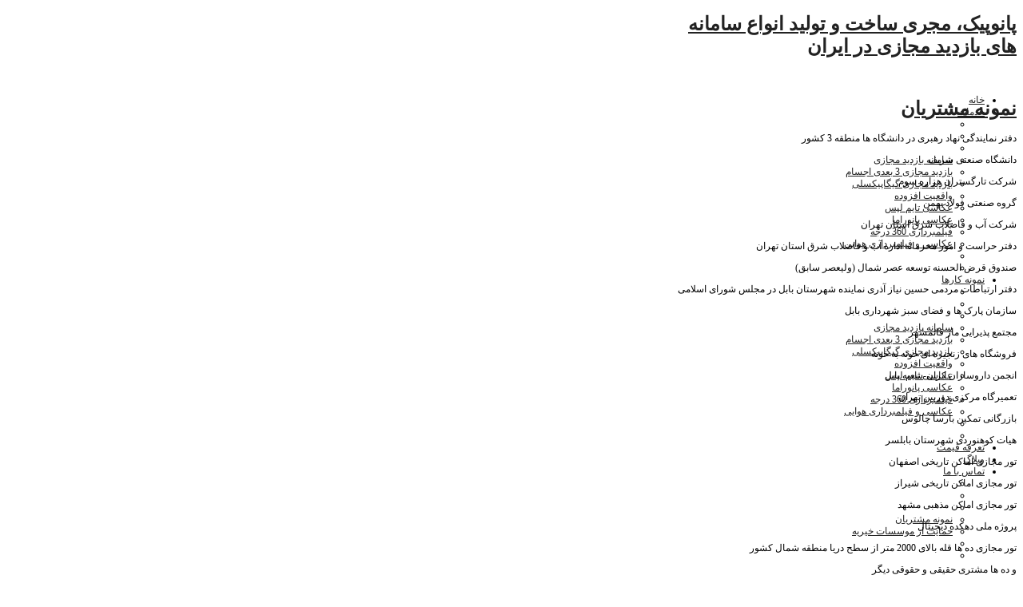

--- FILE ---
content_type: text/html; charset=utf-8
request_url: https://www.panopic.ir/contact-us/customers
body_size: 7399
content:
<!DOCTYPE html>
<html prefix="og: http://ogp.me/ns#" xml:lang="fa-ir" lang="fa-ir" dir="rtl">
<head>
  <base href="https://www.panopic.ir/contact-us/customers" />
  <meta http-equiv="content-type" content="text/html; charset=utf-8" />
  <meta name="keywords" content="پانوپیک, پانو پیک, تور مجازی, بازدید مجازی, سامانه بازدید مجازی, سامانه تور مجازی, واقعیت مجازی, واقعیت افزوده, تور گیگاپیکسلی, گیگاپیکسل, پانوراما گیگاپیکسل, بازدید مجازی گیگاپیکسل, عکاسی هوایی, فیلمبرداری هوایی, عکاسی تایم لپس, عکاس پانوراما, فیلمبرداری 360 درجه، بازدید مجازی 3 بعدی اجسام, تور 3 بعدی اجسام, پانوراما, ساخت پانوراما, تولید پانوراما, تصاویر کروی, سرزمین کوچک, لیتل پلنت, تور مجازی ایران, ساخت تور مجازی ایران, مجری ساخت تور مجازی, مجری ساخت بازدید مجازی, تور مجازی مدارس, تور مجازی دانشگاه, Virtual Tour, VR, Object Virtual Tour, Gigapixel Virtual Tour, Virtual Reality, Augmented Reality, Timelapse Photography, Panorama Photography, 360 Degree Videos, Aerial Photography, Panopic, Pano Pic" />
  <meta name="viewport" content="width=device-width, initial-scale=1.0, maximum-scale=1.0, user-scalable=no" />
  <meta name="description" content="پانوپیک، مجری ساخت و تولید انواع سامانه های بازدید مجازی در ایران" />
  <title>پانوپیک - نمونه مشتریان</title>
  <link href="/templates/lifestyle/favicon.ico" rel="shortcut icon" type="image/vnd.microsoft.icon" />
  <link rel="stylesheet" href="/components/com_k2/css/k2.css" type="text/css" />
  <link rel="stylesheet" href="https://www.panopic.ir/plugins/content/bot_mb/bot_mb/css/mediaboxAdv-Dark.css" type="text/css" />
  <link rel="stylesheet" href="https://www.panopic.ir/templates/lifestyle/css/customk.css" type="text/css" />
  <link rel="stylesheet" href="https://www.panopic.ir/templates/lifestyle/css_compiled/bootstrap-blue.css" type="text/css" />
  <link rel="stylesheet" href="https://www.panopic.ir/templates/lifestyle/css/template.css" type="text/css" />
  <link rel="stylesheet" href="https://www.panopic.ir/templates/lifestyle/css/blue.css" type="text/css" />
  <link rel="stylesheet" href="https://www.panopic.ir/templates/lifestyle/css/template_rtl.css" type="text/css" />
  <link rel="stylesheet" href="https://www.panopic.ir/templates/lifestyle/css/bootstrap-rtl.css" type="text/css" />
  <link rel="stylesheet" href="https://www.panopic.ir/templates/lifestyle/css/menu_rtl.css" type="text/css" />
  <link rel="stylesheet" href="https://www.panopic.ir/templates/lifestyle/css/yjresponsive.css" type="text/css" />
  <link rel="stylesheet" href="https://www.panopic.ir/templates/lifestyle/css/custom_responsive.css" type="text/css" />
  <link rel="stylesheet" href="https://www.panopic.ir/templates/lifestyle/css/fontfacekits/Cabin/stylesheet.css" type="text/css" />
  <style type="text/css">

	 	.lsam .submit{
			padding:2px 7px!important;
		}
		span.submit .submitb{
			height:20px;
			line-height:20px;
		}
	body{font-size:12px;}.horiznav li li,.horiznav ul ul a, .horiznav li ul,.YJSG_listContainer{width:200px;}
		  a.sublevel {
		  background: url(https://www.panopic.ir/templates/lifestyle/images/blue/bodyli_rtl.gif) no-repeat 98% 9px;
		  }
		  body li{
		  background: url(https://www.panopic.ir/templates/lifestyle/images/blue/bodyli_rtl.gif) no-repeat right 6px;
		  }
		  ul.subul_main li.haschild span.child a,
		  ul.subul_main ul.subul_main li.haschild span.child a,
		  ul.subul_main ul.subul_main ul.subul_main li.haschild span.child a,
		  ul.subul_main ul.subul_main ul.subul_main ul.subul_main li.haschild span.child a{
		  background-image:url(https://www.panopic.ir/templates/lifestyle/images/blue/topmenu/arrow_left.gif)!important;
		  background-position:5% center!important;
		  background-repeat:no-repeat;
		  }
		  ul.subul_main.dropline.level1 li.haschild span.child a,
		  ul.subul_main.dropline.level1 li.haschild span.child a:hover{
			  background-position:5% 12px!important;
		  }
		  ul ul.subul_main ul li.haschild a.child, 
		  ul ul.subul_main ul li.haschild a.child:hover {
			  background-position:5% 50%!important;
		  }
	   .horiznav li ul ul,.subul_main.group_holder ul.subul_main ul.subul_main, .subul_main.group_holder ul.subul_main ul.subul_main ul.subul_main, .subul_main.group_holder ul.subul_main ul.subul_main ul.subul_main ul.subul_main,.horiznav li li li:hover ul.subul_main.dropline{margin-right:95%!important;
margin-top: -32px!important;}a{color:#222222;}.yjsgsitew{width:1000px;}.yjsgheadergw{width:58%;}
  </style>
  <script src="/media/system/js/mootools-core.js" type="text/javascript"></script>
  <script src="/media/system/js/core.js" type="text/javascript"></script>
  <script src="//ajax.googleapis.com/ajax/libs/jquery/1.6/jquery.min.js" type="text/javascript"></script>
  <script src="/components/com_k2/js/k2.js?v2.6.9&amp;sitepath=/" type="text/javascript"></script>
  <script src="/media/system/js/caption.js" type="text/javascript"></script>
  <script src="/media/system/js/mootools-more.js" type="text/javascript"></script>
  <script src="/media/jui/js/jquery.min.js" type="text/javascript"></script>
  <script src="/media/jui/js/jquery-noconflict.js" type="text/javascript"></script>
  <script src="/media/jui/js/bootstrap.min.js" type="text/javascript"></script>
  <script src="https://www.panopic.ir/templates/lifestyle/src/yjresponsive.js" type="text/javascript"></script>
  <script src="https://www.panopic.ir/templates/lifestyle/src/mouseover13.js" type="text/javascript"></script>
  <script src="https://www.panopic.ir/templates/lifestyle/src/sitescripts.js" type="text/javascript"></script>
  <script src="https://www.panopic.ir/templates/lifestyle/src/styles.js" type="text/javascript"></script>
  <script src="https://www.panopic.ir/plugins/content/bot_mb/bot_mb/js/yjmmbox.min.js" type="text/javascript"></script>
  <script type="text/javascript">
window.addEvent('load', function() {
				new JCaption('img.caption');
			});
			   	 var plugin_path ='https://www.panopic.ir/';
				 var over_opacity = 0.7;
			  jQuery(document).ready(function() {
					jQuery('.hasTooltip').tooltip({});
				});
  </script>
<script type="text/javascript">
    (function(c,l,a,r,i,t,y){
        c[a]=c[a]||function(){(c[a].q=c[a].q||[]).push(arguments)};
        t=l.createElement(r);t.async=1;t.src="https://www.clarity.ms/tag/"+i;
        y=l.getElementsByTagName(r)[0];y.parentNode.insertBefore(t,y);
    })(window, document, "clarity", "script", "ibzsz9jupz");
</script>
</head>
<body id="stylef7" class="yjsgbody style_blue yjsgbr-chrome yjsgrtl bigmosaic">
	<div id="centertop" class="yjsgsitew">
		 <!--header-->

<div id="header" style="height:90px;">
      <div id="logo" class="png" style="height:90px;width:42%;">
           <h1><a href="https://www.panopic.ir/" style="height:90px;" title="پانوپیک, پانو پیک, تور مجازی, بازدید مجازی, سامانه بازدید مجازی, سامانه تور مجازی, واقعیت مجازی, واقعیت افزوده, تور گیگاپیکسلی, گیگاپیکسل, پانوراما گیگاپیکسل, بازدید مجازی گیگاپیکسل, عکاسی هوایی, فیلمبرداری هوایی, عکاسی تایم لپس, عکاس پانوراما, فیلمبرداری 360 درجه، بازدید مجازی 3 بعدی اجسام, تور 3 بعدی اجسام, پانوراما, ساخت پانوراما, تولید پانوراما, تصاویر کروی, سرزمین کوچک, لیتل پلنت, تور مجازی ایران, ساخت تور مجازی ایران, مجری ساخت تور مجازی, مجری ساخت بازدید مجازی, تور مجازی مدارس, تور مجازی دانشگاه, Virtual Tour, VR, Object Virtual Tour, Gigapixel Virtual Tour, Virtual Reality, Augmented Reality, Timelapse Photography, Panorama Photography, 360 Degree Videos, Aerial Photography, Panopic, Pano Pic">پانوپیک، مجری ساخت و تولید انواع سامانه های بازدید مجازی در ایران</a> </h1>
         </div>
    <!-- end logo -->
   <!--top menu-->
<div id="yjsgheadergrid" style="width:58%;">
    <div id="topmenu_holder" class="yjsgmega">
      <div class="top_menu">
          <div id="horiznav" class="horiznav horiz_rtl">	<ul class="menunav">
	<li class="item101 first level0"><span class="mymarg"><a class="yjanchor  first" href="/"><span class="yjm_has_none"><span class="yjm_title">خانه</span></span></a></span></li><li class="haschild item234 level0"><span class="child"><a class="yjanchor " href="http://www.panopic.ir/services/virtual-tour"><span class="yjm_has_none"><span class="yjm_title">خدمات</span></span></a></span><ul class="subul_main level1"><li class="bl"></li><li class="tl"></li><li class="tr"></li><li class="item282 first level1"><span class="mymarg"><a class="yjanchor  first" href="/services/virtual-tour"><span class="yjm_has_none"><span class="yjm_title"> سامانه بازدید مجازی</span></span></a></span></li><li class="item283 level1"><span class="mymarg"><a class="yjanchor " href="/services/object-virtual-tour"><span class="yjm_has_none"><span class="yjm_title"> بازدید مجازی 3 بعدی اجسام</span></span></a></span></li><li class="item284 level1"><span class="mymarg"><a class="yjanchor " href="/services/gigapixel-virtual-tour"><span class="yjm_has_none"><span class="yjm_title">بازدید مجازی گیگاپیکسلی</span></span></a></span></li><li class="item292 level1"><span class="mymarg"><a class="yjanchor " href="/services/augmented-reality"><span class="yjm_has_none"><span class="yjm_title">واقعیت افزوده</span></span></a></span></li><li class="item293 level1"><span class="mymarg"><a class="yjanchor " href="/services/timelapse-photography"><span class="yjm_has_none"><span class="yjm_title">عکاسی تایم لپس</span></span></a></span></li><li class="item294 level1"><span class="mymarg"><a class="yjanchor " href="/services/panorama-photography"><span class="yjm_has_none"><span class="yjm_title">عکاسی پانوراما</span></span></a></span></li><li class="item295 level1"><span class="mymarg"><a class="yjanchor " href="/services/360-degree-videos"><span class="yjm_has_none"><span class="yjm_title">فیلمبرداری 360 درجه</span></span></a></span></li><li class="item299 lilast level1"><span class="mymarg"><a class="yjanchor last" href="/services/aerial-photography"><span class="yjm_has_none"><span class="yjm_title">عکاسی و فیلمبرداری هوایی</span></span></a></span></li><li class="right"></li><li class="br"></li></ul></li><li class="haschild item112 level0"><span class="child"><a class="yjanchor " href="/samples"><span class="yjm_has_none"><span class="yjm_title">نمونه کارها</span></span></a></span><ul class="subul_main level1"><li class="bl"></li><li class="tl"></li><li class="tr"></li><li class="item296 first level1"><span class="mymarg"><a class="yjanchor  first" href="/samples/virtual-tour"><span class="yjm_has_none"><span class="yjm_title">سامانه بازدید مجازی</span></span></a></span></li><li class="item297 level1"><span class="mymarg"><a class="yjanchor " href="/samples/object-virtual-tour"><span class="yjm_has_none"><span class="yjm_title">بازدید مجازی 3 بعدی اجسام</span></span></a></span></li><li class="item298 level1"><span class="mymarg"><a class="yjanchor " href="/samples/gigapixel-virtual-tour"><span class="yjm_has_none"><span class="yjm_title">بازدید مجازی گیگاپیکسلی</span></span></a></span></li><li class="item300 level1"><span class="mymarg"><a class="yjanchor " href="/samples/augmented-reality"><span class="yjm_has_none"><span class="yjm_title">واقعیت افزوده</span></span></a></span></li><li class="item301 level1"><span class="mymarg"><a class="yjanchor " href="/samples/timelapse-photography"><span class="yjm_has_none"><span class="yjm_title">عکاسی تایم لپس</span></span></a></span></li><li class="item302 level1"><span class="mymarg"><a class="yjanchor " href="/samples/panorama-photography"><span class="yjm_has_none"><span class="yjm_title">عکاسی پانوراما</span></span></a></span></li><li class="item303 level1"><span class="mymarg"><a class="yjanchor " href="/samples/360-degree-videos"><span class="yjm_has_none"><span class="yjm_title"> فیلمبرداری 360 درجه</span></span></a></span></li><li class="item304 lilast level1"><span class="mymarg"><a class="yjanchor last" href="/samples/aerial-photography"><span class="yjm_has_none"><span class="yjm_title"> عکاسی و فیلمبرداری هوایی</span></span></a></span></li><li class="right"></li><li class="br"></li></ul></li><li class="item311 level0"><span class="mymarg"><a class="yjanchor " href="/price"><span class="yjm_has_none"><span class="yjm_title">تعرفه قیمت</span></span></a></span></li><li class="item309 level0"><span class="mymarg"><a class="yjanchor " href="/blog"><span class="yjm_has_none"><span class="yjm_title">وبلاگ</span></span></a></span></li><li class=" active haschild item280 level0"><span class="child"><a class="yjanchor  activepath " href="/contact-us"><span class="yjm_has_none"><span class="yjm_title">تماس با ما</span></span></a></span><ul class="subul_main level1"><li class="bl"></li><li class="tl"></li><li class="tr"></li><li id="current" class=" active item288 first level1"><span class="mymarg"><a class="yjanchor  first activepath " href="/contact-us/customers"><span class="yjm_has_none"><span class="yjm_title">نمونه مشتریان</span></span></a></span></li><li class="item291 lilast level1"><span class="mymarg"><a class="yjanchor last" href="/contact-us/support-charity"><span class="yjm_has_none"><span class="yjm_title">حمایت از موسسات خیریه</span></span></a></span></li><li class="right"></li><li class="br"></li></ul></li></ul></div>
      </div>
  </div>
   </div>
<!-- end top menu -->
	<div class="yjsg-clear-all"></div>
</div>
  <!-- end header -->
											</div>
	<!-- end centartop-->
	<div id="centerbottom" class="yjsgsitew">
		<!--MAIN LAYOUT HOLDER -->
<div id="holder2">
  <!-- messages -->
  
<div id="system-message-container">
</div>
  <!-- end messages -->
  <!-- MID BLOCK -->
  <div id="midblock" style="width:70%;">
    <div class="insidem">
                  <!-- component -->
      
<div class="news_item_a">
			
			<h1 class="article_title">
						<a href="/contact-us/customers" class="contentpagetitle"> 
				نمونه مشتریان 
			</a>
					</h1>
		 

		
	
	
	<div class="clr"></div>
	<div class="newsitem_text">
		              
		        
        		<p>دفتر نمایندگی نهاد رهبری در دانشگاه ها منطقه 3 کشور</p>
<p>دانشگاه صنعتی شریف</p>
<p>شرکت تارگستران هزاره سوم</p>
<p>گروه صنعتی فولاد بهمن</p>
<p>شرکت آب و فاضلاب شرق استان تهران</p>
<p>دفتر حراست و امور محرمانه اداره آب و فاضلاب شرق استان تهران</p>
<p>صندوق قرض الحسنه توسعه عصر شمال (ولیعصر سابق)</p>
<p>دفتر ارتباطات مردمی حسین نیاز آذری نماینده شهرستان بابل در مجلس شورای اسلامی</p>
<p>سازمان پارک ها و فضای سبز شهرداری  بابل</p>
<p>مجتمع پذیرایی ماز قائمشهر</p>
<p>فروشگاه های زنجیره ای خونه به خونه</p>
<p>انجمن داروسازان ایران-شعبه بابل</p>
<p>تعمیرگاه مرکزی دوربین  تهران</p>
<p>بازرگانی تمکین بارسا چالوس</p>
<p>هیات کوهنوردی شهرستان بابلسر</p>
<p>تور مجازی اماکن تاریخی اصفهان</p>
<p>تور مجازی اماکن تاریخی شیراز</p>
<p>تور مجازی اماکن مذهبی مشهد</p>
<p>پروژه ملی دهکده دیجیتال</p>
<p>تور مجازی ده ها قله بالای 2000 متر از سطح دریا منطقه شمال کشور</p>
<p>و ده ها مشتری حقیقی و حقوقی دیگر</p>
 	
		</div>
	
</div>
<!--end news item -->
 


      <!-- end component -->
            	  <div class="clearm"></div>
    </div>
    <!-- end mid block insidem class -->
  </div>
  <!-- end mid block div -->

    <!-- right block -->
  <div id="rightblock" style="width:30%;">
    <div class="inside">
      <div class="yjsquare  lfscm">
    <div class="h2_holder">
    <h2 class="module_title">
      <span>آخرین</span> مطالب وبلاگ    </h2>
  </div>
    <div class="yjsquare_in">
<div id="k2ModuleBox121" class="k2ItemsBlock  lfscm">

	
	  <ul>
        <li class="even">

      <!-- Plugins: BeforeDisplay -->
      
      <!-- K2 Plugins: K2BeforeDisplay -->
      
			      		    
            <a class="moduleItemTitle" href="/blog/item/64-about-us">درباره ما</a>
            
            <div class="moduleItemIntrotext">
      	      	فعالیت اعضای گروه از سال 1384 آغاز شد&#8230;      	      </div>
      
      
      
      <!-- Plugins: AfterDisplayTitle -->
      
      <!-- K2 Plugins: K2AfterDisplayTitle -->
      
      <!-- Plugins: BeforeDisplayContent -->
      
      <!-- K2 Plugins: K2BeforeDisplayContent -->
      


      
      <div class="clr"></div>

      
      <div class="clr"></div>

      <!-- Plugins: AfterDisplayContent -->
      
      <!-- K2 Plugins: K2AfterDisplayContent -->
      
      
      
      
      
			
			
			
      <!-- Plugins: AfterDisplay -->
      
      <!-- K2 Plugins: K2AfterDisplay -->
      
      <div class="clr"></div>
    </li>
        <li class="odd lastItem">

      <!-- Plugins: BeforeDisplay -->
      
      <!-- K2 Plugins: K2BeforeDisplay -->
      
			                  	<a class="moduleItemImage" href="/blog/item/54-to-be-continue" title="Continue reading &quot;این راه ادامه دارد...&quot;">
                    <span class="yj_hover_fx_holder">
                    <span class="yj_hover_title">این راه ادامه دارد...</span>
                        <img src="/media/k2/items/cache/a27a3b73d355048c6bab885897085f62_XS.jpg" alt="این راه ادامه دارد..."/>
           			</span>    
          		</a>
	      		    
            <a class="moduleItemTitle" href="/blog/item/54-to-be-continue">این راه ادامه دارد...</a>
            
            <div class="moduleItemIntrotext">
      	      	 مدتی بود که تمایل به نوشتن داشتیم، نوشتن&#8230;      	      </div>
      
      
      
      <!-- Plugins: AfterDisplayTitle -->
      
      <!-- K2 Plugins: K2AfterDisplayTitle -->
      
      <!-- Plugins: BeforeDisplayContent -->
      
      <!-- K2 Plugins: K2BeforeDisplayContent -->
      


      
      <div class="clr"></div>

      
      <div class="clr"></div>

      <!-- Plugins: AfterDisplayContent -->
      
      <!-- K2 Plugins: K2AfterDisplayContent -->
      
      
      
      
      
			
			
			
      <!-- Plugins: AfterDisplay -->
      
      <!-- K2 Plugins: K2AfterDisplay -->
      
      <div class="clr"></div>
    </li>
        <li class="clearList"></li>
  </ul>
  
	
	
</div>
</div>
</div>
<div class="yjsquare  lfscm">
    <div class="h2_holder">
    <h2 class="module_title">
      <span></span> آخرین پروژه و فعالیت ها    </h2>
  </div>
    <div class="yjsquare_in">
<div id="k2ModuleBox79" class="k2ItemsBlock  lfscm">

	
	  <ul>
        <li class="even">

      <!-- Plugins: BeforeDisplay -->
      
      <!-- K2 Plugins: K2BeforeDisplay -->
      
			                  	<a class="moduleItemImage" href="/samples/object-virtual-tour/item/63-nike-shoes-01" title="Continue reading &quot;کفش نایک - شماره یک&quot;">
                    <span class="yj_hover_fx_holder">
                    <span class="yj_hover_title">کفش نایک - شماره یک</span>
                        <img src="/media/k2/items/cache/9415f9bcd76598f9c08127db1641b596_XS.jpg" alt="کفش نایک - شماره یک"/>
           			</span>    
          		</a>
	      		    
            <a class="moduleItemTitle" href="/samples/object-virtual-tour/item/63-nike-shoes-01">کفش نایک - شماره یک</a>
            
            <div class="moduleItemIntrotext">
      	      	برای مشاهده نمونه تور مجازی اجسام، می توانید&#8230;      	      </div>
      
      
      
      <!-- Plugins: AfterDisplayTitle -->
      
      <!-- K2 Plugins: K2AfterDisplayTitle -->
      
      <!-- Plugins: BeforeDisplayContent -->
      
      <!-- K2 Plugins: K2BeforeDisplayContent -->
      


      
      <div class="clr"></div>

      
      <div class="clr"></div>

      <!-- Plugins: AfterDisplayContent -->
      
      <!-- K2 Plugins: K2AfterDisplayContent -->
      
      
      
      
      
			
			
			
      <!-- Plugins: AfterDisplay -->
      
      <!-- K2 Plugins: K2AfterDisplay -->
      
      <div class="clr"></div>
    </li>
        <li class="odd">

      <!-- Plugins: BeforeDisplay -->
      
      <!-- K2 Plugins: K2BeforeDisplay -->
      
			                  	<a class="moduleItemImage" href="/samples/object-virtual-tour/item/62-logitech-mouse" title="Continue reading &quot;موس Logitech&quot;">
                    <span class="yj_hover_fx_holder">
                    <span class="yj_hover_title">موس Logitech</span>
                        <img src="/media/k2/items/cache/c3997142576e6f4d163ead570965368d_XS.jpg" alt="موس Logitech"/>
           			</span>    
          		</a>
	      		    
            <a class="moduleItemTitle" href="/samples/object-virtual-tour/item/62-logitech-mouse">موس Logitech</a>
            
            <div class="moduleItemIntrotext">
      	      	برای مشاهده نمونه تور مجازی اجسام، می توانید&#8230;      	      </div>
      
      
      
      <!-- Plugins: AfterDisplayTitle -->
      
      <!-- K2 Plugins: K2AfterDisplayTitle -->
      
      <!-- Plugins: BeforeDisplayContent -->
      
      <!-- K2 Plugins: K2BeforeDisplayContent -->
      


      
      <div class="clr"></div>

      
      <div class="clr"></div>

      <!-- Plugins: AfterDisplayContent -->
      
      <!-- K2 Plugins: K2AfterDisplayContent -->
      
      
      
      
      
			
			
			
      <!-- Plugins: AfterDisplay -->
      
      <!-- K2 Plugins: K2AfterDisplay -->
      
      <div class="clr"></div>
    </li>
        <li class="even">

      <!-- Plugins: BeforeDisplay -->
      
      <!-- K2 Plugins: K2BeforeDisplay -->
      
			                  	<a class="moduleItemImage" href="/samples/object-virtual-tour/item/61-tool-grinde" title="Continue reading &quot;سنگ چرخ&quot;">
                    <span class="yj_hover_fx_holder">
                    <span class="yj_hover_title">سنگ چرخ</span>
                        <img src="/media/k2/items/cache/00d9b1e39f02d57be65ad2a9a6eaa3b8_XS.jpg" alt="سنگ چرخ"/>
           			</span>    
          		</a>
	      		    
            <a class="moduleItemTitle" href="/samples/object-virtual-tour/item/61-tool-grinde">سنگ چرخ</a>
            
            <div class="moduleItemIntrotext">
      	      	برای مشاهده نمونه تور مجازی اجسام، می توانید&#8230;      	      </div>
      
      
      
      <!-- Plugins: AfterDisplayTitle -->
      
      <!-- K2 Plugins: K2AfterDisplayTitle -->
      
      <!-- Plugins: BeforeDisplayContent -->
      
      <!-- K2 Plugins: K2BeforeDisplayContent -->
      


      
      <div class="clr"></div>

      
      <div class="clr"></div>

      <!-- Plugins: AfterDisplayContent -->
      
      <!-- K2 Plugins: K2AfterDisplayContent -->
      
      
      
      
      
			
			
			
      <!-- Plugins: AfterDisplay -->
      
      <!-- K2 Plugins: K2AfterDisplay -->
      
      <div class="clr"></div>
    </li>
        <li class="odd">

      <!-- Plugins: BeforeDisplay -->
      
      <!-- K2 Plugins: K2BeforeDisplay -->
      
			                  	<a class="moduleItemImage" href="/samples/object-virtual-tour/item/60-small-part" title="Continue reading &quot;قطعه کوچک&quot;">
                    <span class="yj_hover_fx_holder">
                    <span class="yj_hover_title">قطعه کوچک</span>
                        <img src="/media/k2/items/cache/83c2446a0896df0a1f4af01c940ae1d9_XS.jpg" alt="قطعه کوچک"/>
           			</span>    
          		</a>
	      		    
            <a class="moduleItemTitle" href="/samples/object-virtual-tour/item/60-small-part">قطعه کوچک</a>
            
            <div class="moduleItemIntrotext">
      	      	برای مشاهده نمونه تور مجازی اجسام، می توانید&#8230;      	      </div>
      
      
      
      <!-- Plugins: AfterDisplayTitle -->
      
      <!-- K2 Plugins: K2AfterDisplayTitle -->
      
      <!-- Plugins: BeforeDisplayContent -->
      
      <!-- K2 Plugins: K2BeforeDisplayContent -->
      


      
      <div class="clr"></div>

      
      <div class="clr"></div>

      <!-- Plugins: AfterDisplayContent -->
      
      <!-- K2 Plugins: K2AfterDisplayContent -->
      
      
      
      
      
			
			
			
      <!-- Plugins: AfterDisplay -->
      
      <!-- K2 Plugins: K2AfterDisplay -->
      
      <div class="clr"></div>
    </li>
        <li class="even">

      <!-- Plugins: BeforeDisplay -->
      
      <!-- K2 Plugins: K2BeforeDisplay -->
      
			                  	<a class="moduleItemImage" href="/samples/object-virtual-tour/item/59-dewalt-drill" title="Continue reading &quot;دریل Dewalt&quot;">
                    <span class="yj_hover_fx_holder">
                    <span class="yj_hover_title">دریل Dewalt</span>
                        <img src="/media/k2/items/cache/339a0e1449b6b4062056bc300d87e893_XS.jpg" alt="دریل Dewalt"/>
           			</span>    
          		</a>
	      		    
            <a class="moduleItemTitle" href="/samples/object-virtual-tour/item/59-dewalt-drill">دریل Dewalt</a>
            
            <div class="moduleItemIntrotext">
      	      	برای مشاهده نمونه تور مجازی اجسام، می توانید&#8230;      	      </div>
      
      
      
      <!-- Plugins: AfterDisplayTitle -->
      
      <!-- K2 Plugins: K2AfterDisplayTitle -->
      
      <!-- Plugins: BeforeDisplayContent -->
      
      <!-- K2 Plugins: K2BeforeDisplayContent -->
      


      
      <div class="clr"></div>

      
      <div class="clr"></div>

      <!-- Plugins: AfterDisplayContent -->
      
      <!-- K2 Plugins: K2AfterDisplayContent -->
      
      
      
      
      
			
			
			
      <!-- Plugins: AfterDisplay -->
      
      <!-- K2 Plugins: K2AfterDisplay -->
      
      <div class="clr"></div>
    </li>
        <li class="odd lastItem">

      <!-- Plugins: BeforeDisplay -->
      
      <!-- K2 Plugins: K2BeforeDisplay -->
      
			                  	<a class="moduleItemImage" href="/samples/object-virtual-tour/item/58-car-part-02" title="Continue reading &quot;قطعه ماشین - شماره دو&quot;">
                    <span class="yj_hover_fx_holder">
                    <span class="yj_hover_title">قطعه ماشین - شماره دو</span>
                        <img src="/media/k2/items/cache/954fb0ebf1d84fb921bfb0b6e045d57f_XS.jpg" alt="قطعه ماشین - شماره دو"/>
           			</span>    
          		</a>
	      		    
            <a class="moduleItemTitle" href="/samples/object-virtual-tour/item/58-car-part-02">قطعه ماشین - شماره دو</a>
            
            <div class="moduleItemIntrotext">
      	      	برای مشاهده نمونه تور مجازی اجسام، می توانید&#8230;      	      </div>
      
      
      
      <!-- Plugins: AfterDisplayTitle -->
      
      <!-- K2 Plugins: K2AfterDisplayTitle -->
      
      <!-- Plugins: BeforeDisplayContent -->
      
      <!-- K2 Plugins: K2BeforeDisplayContent -->
      


      
      <div class="clr"></div>

      
      <div class="clr"></div>

      <!-- Plugins: AfterDisplayContent -->
      
      <!-- K2 Plugins: K2AfterDisplayContent -->
      
      
      
      
      
			
			
			
      <!-- Plugins: AfterDisplay -->
      
      <!-- K2 Plugins: K2AfterDisplay -->
      
      <div class="clr"></div>
    </li>
        <li class="clearList"></li>
  </ul>
  
	
	
</div>
</div>
</div>

    </div>
  </div>
  <!-- end right block -->
    
       </div>
<!-- end holder div -->
 		<!-- pathway -->
<div id="pathway"class="yjsgrtl">
  
<ul class="breadcrumb ">
<li class="active"><span class="divider"><span class="icon-yjsg-marker hasTooltip" title="شما اینجا هستید: "></span></span></li><li><a href="/" class="pathway">صفحه اول</a><span class="icon-yjsg-pathway"></span></li><li><a href="/contact-us" class="pathway">تماس با ما</a></li><li><span class="icon-yjsg-pathway"></span><span>نمونه مشتریان</span></li></ul>

</div>
<!-- end pathway -->
		        		<div id="yjsg7" class="yjsg_grid yjsgsitew"><div id="user21" class="yjsgxhtml first_mod" style="width:28.33%;"><div class="yjsquare ">
    <div class="h2_holder">
    <h2 class="module_title">
      <span>درباره</span> پانوپیک بیشتر بدانید    </h2>
  </div>
    <div class="yjsquare_in"><p style="text-align: justify;">فعالیت اعضای گروه از سال 1384 آغاز شد و با توجه به موفقیت ها و تجارب کسب شده در زمینه ساخت و تولید تصاویر پانوراما و تور مجازی، در بهار سال 1392 تحت برند پانوپیک (Panopic) زیر مجموعه شرکت میزبان داده ویونا فعالیت خود را بهبود بخشید.<br /><br />پس از سال ها برنامه ریزی و تمرین در شرایط سخت، برای اولین بار در جهان، تور مجازی قله دماوند توسط پانوپیک تقدیم جهانیان گردید.</p>
<a class="template_readmore2" href="http://www.panopic.ir/blog/item/64-about-us">ادامه مطلب</a></div>
</div>
</div><div id="user22" class="yjsgxhtml" style="width:33.33%;"><div class="yjsquare  lfcf">
    <div class="h2_holder">
    <h2 class="module_title">
      <span>حمایت</span> پانوپیک از موسسات خیریه    </h2>
  </div>
    <div class="yjsquare_in"><p style="text-align: justify;"><img src="/images/stories/image1.jpg" border="0" width="275" height="125" style="border: 0; vertical-align: top; margin-bottom: 10px;" />پروژه های بازدید مجازی موسسات خیریه مرتبط با سالمندان، کودکان سرطانی، کودکان بی سرپرست، بیماران خاص، معلولین ذهنی و... به رایگان انجام می شود.</p>
<a class="template_readmore2" href="http://www.panopic.ir/contact-us/support-charity">جزئیات بیشتر</a></div>
</div>
</div><div id="user23" class="yjsgxhtml last_mod lastModule" style="width:38.33%;"><div class="yjsquare  lsmb">
    <div class="h2_holder">
    <h2 class="module_title">
      <span>برخی</span> از مشتریان پانوپیک    </h2>
  </div>
    <div class="yjsquare_in"><p><a href="https://www.panopic.ir/images/mbox/nahad.jpg" title="نهاد رهبری در دانشگاه ها منطقه 3 کشور" class="popbox yjmboxes" ><img class="bot_thumb" src="https://www.panopic.ir/images/mbox/nahad-thumb.jpg" style="width:60px;height:60px;"  alt="نهاد رهبری در دانشگاه ها منطقه 3 کشور"/>
<span class="Mbox_reldata">lightbox[Life Style]</span><span class="Mbox_titles">نهاد رهبری در دانشگاه ها منطقه 3 کشور</span></a>
 <a href="https://www.panopic.ir/images/mbox/sharif-university.jpg" title="دانشگاه صنعتی شریف" class="popbox yjmboxes" ><img class="bot_thumb" src="https://www.panopic.ir/images/mbox/sharif-university-thum.jpg" style="width:60px;height:60px;"  alt="دانشگاه صنعتی شریف"/>
<span class="Mbox_reldata">lightbox[Life Style]</span><span class="Mbox_titles">دانشگاه صنعتی شریف</span></a>
 <a href="https://www.panopic.ir/images/mbox/mazandaran-university.jpg" title="دانشگاه مازندران" class="popbox yjmboxes" ><img class="bot_thumb" src="https://www.panopic.ir/images/mbox/mazandaran-university-thum.jpg" style="width:60px;height:60px;"  alt="دانشگاه مازندران"/>
<span class="Mbox_reldata">lightbox[Life Style]</span><span class="Mbox_titles">دانشگاه مازندران</span></a>
 <a href="https://www.panopic.ir/images/mbox/narenjestan-hotel.jpg" title="هتل نارنجستان" class="popbox yjmboxes" ><img class="bot_thumb" src="https://www.panopic.ir/images/mbox/narenjestan-hotel-thum.jpg" style="width:60px;height:60px;"  alt="هتل نارنجستان"/>
<span class="Mbox_reldata">lightbox[Life Style]</span><span class="Mbox_titles">هتل نارنجستان</span></a>
</p>
<p><a href="https://www.panopic.ir/images/mbox/khoneh-be-khoneh.jpg" title="فروشگاه های زنجیره ای خونه به خونه" class="popbox yjmboxes" ><img class="bot_thumb" src="https://www.panopic.ir/images/mbox/khoneh-be-khoneh-thum.jpg" style="width:60px;height:60px;"  alt="فروشگاه های زنجیره ای خونه به خونه"/>
<span class="Mbox_reldata">lightbox[Life Style]</span><span class="Mbox_titles">فروشگاه های زنجیره ای خونه به خونه</span></a>
 <a href="https://www.panopic.ir/images/mbox/maz-dining-complex.jpg" title="مجتمع پذیرایی ماز" class="popbox yjmboxes" ><img class="bot_thumb" src="https://www.panopic.ir/images/mbox/maz-dining-complex-thum.jpg" style="width:60px;height:60px;"  alt="مجتمع پذیرایی ماز"/>
<span class="Mbox_reldata">lightbox[Life Style]</span><span class="Mbox_titles">مجتمع پذیرایی ماز</span></a>
 <a href="https://www.panopic.ir/images/mbox/bamdadan.jpg" title="گروه کوهنوردی بامادان" class="popbox yjmboxes" ><img class="bot_thumb" src="https://www.panopic.ir/images/mbox/bamdadan-thum.jpg" style="width:60px;height:60px;"  alt="گروه کوهنوردی بامادان"/>
<span class="Mbox_reldata">lightbox[Life Style]</span><span class="Mbox_titles">گروه کوهنوردی بامادان</span></a>
 <a href="https://www.panopic.ir/images/mbox/tamir.jpg" title="تعمیرگاه مرکزی دوربین" class="popbox yjmboxes" ><img class="bot_thumb" src="https://www.panopic.ir/images/mbox/tamir-thum.jpg" style="width:60px;height:60px;"  alt="تعمیرگاه مرکزی دوربین"/>
<span class="Mbox_reldata">lightbox[Life Style]</span><span class="Mbox_titles">تعمیرگاه مرکزی دوربین</span></a>
</p>
<p style="text-align: justify;">برخی از شرکت ها، موسسات، اشخاص حقیقی و حقوقی که پروژه های آنها توسط پانوپیک صورت گرفته است.</p>
<a class="template_readmore2" href="http://www.panopic.ir/contact-us/customers">اطلاعات بیشتر</a></div>
</div>
</div></div>    </div>
	<!-- end centerbottom-->
	<!-- footer -->
<div id="footer" class="yjsgsitew">
  <div id="youjoomla">
        	<div id="cp">
		<br/>کليه حقوق اين سايت متعلق به <a title="Vioona Group - گروه ویونا" href="http://www.mdv.co.ir" target="_blank">گروه ویونا</a> با مجوز فعالیت ۱۵۰۱۰۱۱۲ <a href="http://www.irannsr.org" target="_blank">سازمان نظام صنفی رایانه‌ای کشور</a> می‌باشد<br />استفاده از مطالب پانوپیک فقط برای مقاصد غیر تجاری و با ذکر منبع بلامانع است</div><a class="yjsglogo png" target="_blank" href="http://www.mdv.co.ir"><span>Vioona</span></a>			       </div>
  </div>
</div>
<!-- end footer -->
	<script type="text/javascript">
		var YJSG_topmenu_font = '12px';
		window.addEvent('load', function(){
			new SmoothDrop({
				'container':'horiznav',	
				contpoz:0,
				horizLeftOffset: 20, // submenus, left offset
				horizRightOffset: -20, // submenus opening into the opposite direction
				horizTopOffset: 20, // submenus, top offset
				verticalTopOffset:25, // main menus top offset
				verticalLeftOffset: 10, // main menus, left offset
				maxOutside: 50
			});
		});
	  document.documentElement.style.overflowX = 'hidden';var logo_w = 420;var site_w = 1000;var site_f = '12px';var sp='https://www.panopic.ir/?';var tp ='lifestyle';var compileme =0;
	</script>
	<!-- noscript notice -->
<noscript>
<p class="nonscript" style="text-align:center" >
	Your browser does not support JavaScript! Please enable it for maximum experience. Thank you.</p>
</noscript>
<!-- end noscript notice -->
	<div id="mmenu_holder">
  <span class="yjmm_select" id="yjmm_selectid">نمونه مشتریان</span>
  <select id="mmenu" class="yjstyled">
            <option value="/">&nbsp;خانه</option>
            <option value="http://www.panopic.ir/services/virtual-tour">&nbsp;خدمات</option>
            <option value="/services/virtual-tour">&nbsp;-- سامانه بازدید مجازی</option>
            <option value="/services/object-virtual-tour">&nbsp;-- بازدید مجازی 3 بعدی اجسام</option>
            <option value="/services/gigapixel-virtual-tour">&nbsp;--بازدید مجازی گیگاپیکسلی</option>
            <option value="/services/augmented-reality">&nbsp;--واقعیت افزوده</option>
            <option value="/services/timelapse-photography">&nbsp;--عکاسی تایم لپس</option>
            <option value="/services/panorama-photography">&nbsp;--عکاسی پانوراما</option>
            <option value="/services/360-degree-videos">&nbsp;--فیلمبرداری 360 درجه</option>
            <option value="/services/aerial-photography">&nbsp;--عکاسی و فیلمبرداری هوایی</option>
            <option value="/samples">&nbsp;نمونه کارها</option>
            <option value="/samples/virtual-tour">&nbsp;--سامانه بازدید مجازی</option>
            <option value="/samples/object-virtual-tour">&nbsp;--بازدید مجازی 3 بعدی اجسام</option>
            <option value="/samples/gigapixel-virtual-tour">&nbsp;--بازدید مجازی گیگاپیکسلی</option>
            <option value="/samples/augmented-reality">&nbsp;--واقعیت افزوده</option>
            <option value="/samples/timelapse-photography">&nbsp;--عکاسی تایم لپس</option>
            <option value="/samples/panorama-photography">&nbsp;--عکاسی پانوراما</option>
            <option value="/samples/360-degree-videos">&nbsp;-- فیلمبرداری 360 درجه</option>
            <option value="/samples/aerial-photography">&nbsp;-- عکاسی و فیلمبرداری هوایی</option>
            <option value="/price">&nbsp;تعرفه قیمت</option>
            <option value="/blog">&nbsp;وبلاگ</option>
            <option value="/contact-us">&nbsp;تماس با ما</option>
            <option value="/contact-us/customers" selected="selected">&nbsp;--نمونه مشتریان</option>
            <option value="/contact-us/support-charity">&nbsp;--حمایت از موسسات خیریه</option>
        </select>
</div>	    <!--AJAX Contact-->
        <script>
  (function(i,s,o,g,r,a,m){i['GoogleAnalyticsObject']=r;i[r]=i[r]||function(){
  (i[r].q=i[r].q||[]).push(arguments)},i[r].l=1*new Date();a=s.createElement(o),
  m=s.getElementsByTagName(o)[0];a.async=1;a.src=g;m.parentNode.insertBefore(a,m)
  })(window,document,'script','//www.google-analytics.com/analytics.js','ga');

  ga('create', 'UA-48521528-5', 'auto');
  ga('send', 'pageview');

</script>

</body>
</html>